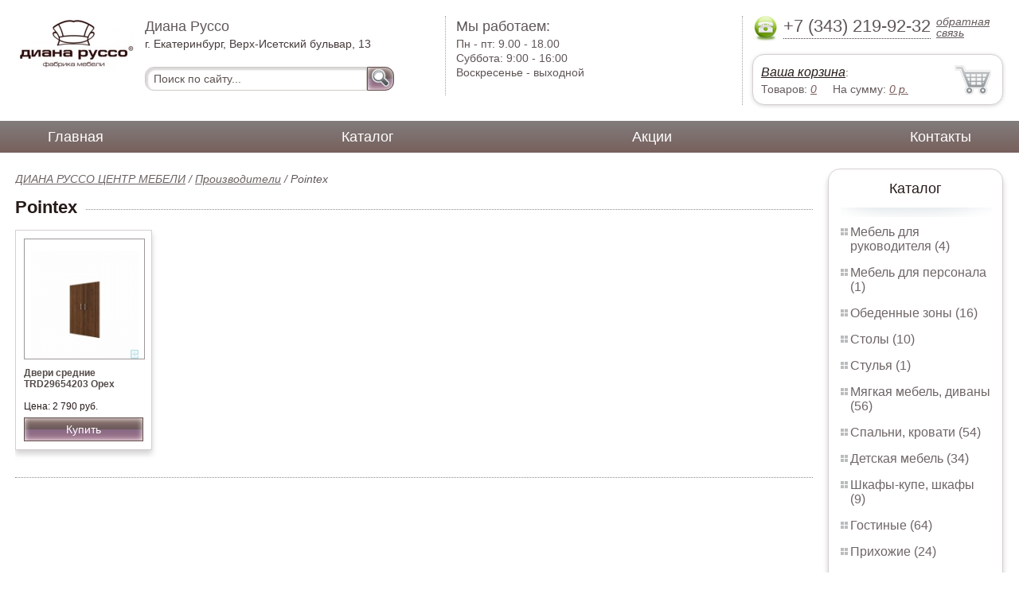

--- FILE ---
content_type: text/html; charset=UTF-8
request_url: https://tables.style-furniture.ru/pointex
body_size: 4292
content:
<html>
<head>
	<meta charset="utf-8"/>
	<title>Pointex</title>
	<meta name="keywords" content="Pointex">
	<meta name="description" content=""> 
	<meta http-equiv="X-UA-Compatible" content="IE=edge">
	<meta name="viewport" content="width=device-width, initial-scale=1">
	<link rel="shortcut icon" href="favicon.ico">
		
	<link rel="canonical"  href="http://style-furniture.ru/pointex" />	
	<link rel="stylesheet" type="text/css" href="css/style.css" />
	<link rel="stylesheet" type="text/css" href="css/adaptation.css" />		
	<link rel="stylesheet" href="admin/css/buttons.css" type="text/css" media="screen, projection" />
</head>
<body>
<div class="wallpaper">  
  <div class="header">
    <div class="hd_row_1">
      <a class="top_logo" href="/"><img src="images/1/logo.png" / ></a>
    </div>    
    <div class="hd_row_2">
      <div class="style1">Диана Руссо</div>
      <div class="style2">г. Екатеринбург, Верх-Исетский бульвар, 13</div>
      <div class="hd_find">
				<form action="api.php" method="POST">			
					<input name="query"  id="search_box" type="text" value="Поиск по сайту..." autocomplete="off" placeholder="Найти товар..."/>
					<input type="hidden" name="search_area" value="3" />			
					<button class="hd_find_btn" name="show_results"><img src="img/loop.png" ></button>
				</form>			
			</div>    </div>    
    <div class="hd_row_3">
      <div class="style1">Мы работаем:</div>
      <p>

        Пн - пт:  <span>9.00 - 18.00</span><br />
        Суббота: <span>9:00 - 16:00</span><br />
        Воскресенье - <span>выходной</span>      </p>
    </div>    
    <div class="hd_row_4">
      <div class="hd_phone">
        <img src="img/ph_img.png">
        <div class="phone_txt">+7 (343) 219-92-32</div>
        <div class="hd_back" id="call_back">обратная связь</div>
      </div>
      <div class="clear"></div>
      <div class="hd_cart">
        <div class="hd_cart_txt">
          <span class="hd_cart_s1"><a href="cart">Ваша корзина</a>:</span>
          <span class="hd_cart_s3">Товаров: </span><a href="cart" class="hd_cart_s4" id="goods_incart">0</a>&nbsp;&nbsp;&nbsp;&nbsp; <span class="hd_cart_s3">На сумму: </span><a href="cart" class="hd_cart_s4" id="cart_cost">0</a><span class="hd_cart_s4"> р.</span>
        </div>
      </div>    </div>    
    <div class="clear"></div>
  </div>
</div>
<div class="top_menu_box">
  <div class="top_menu">
    <ul>
<li><a href="/">Главная</a></li>
<li><a href="catalog">Каталог</a></li>
<li><a href="stock">Акции</a></li>
<li><a href="contacts">Контакты</a></li>
      <li class="helper"></li>
    </ul>
  </div>
</div>
<div class="wallpaper"> 
<div id="menu-button">Меню</div>
  <div class="right_col">
		<div class="right_panel_box">
      <div class="right_panel">
        <h3>Каталог</h3>
        <div class="shade_box"><div class="shade">&nbsp;</div></div>        
        <div class="right_good_box">
<div class="right_good_item"><div><a href="executive-office-furniture">Мебель для руководителя (4)</a></div></div><div class="right_good_item"><div><a href="furniture-for-staff">Мебель для персонала (1)</a></div></div><div class="right_good_item"><div><a href="-17">Обеденные зоны (16)</a></div></div><div class="right_good_item"><div><a href="tables">Столы (10)</a></div></div><div class="right_good_item"><div><a href="chairs">Стулья (1)</a></div></div><div class="right_good_item"><div><a href="upholstered-furniture-sofas">Мягкая мебель, диваны (56)</a></div></div><div class="right_good_item"><div><a href="bedrooms-beds">Спальни, кровати (54)</a></div></div><div class="right_good_item"><div><a href="children-s-furniture">Детская мебель (34)</a></div></div><div class="right_good_item"><div><a href="closets-cabinets">Шкафы-купе, шкафы (9)</a></div></div><div class="right_good_item"><div><a href="living">Гостиные (64)</a></div></div><div class="right_good_item"><div><a href="hallways">Прихожие (24)</a></div></div><div class="right_good_item"><div><a href="home-offices-libraries">Домашние кабинеты, библиотеки (16)</a></div></div><div class="right_good_item"><div><a href="office-sofas">Офисные диваны (1)</a></div></div><div class="right_good_item"><div><a href="computer-tables">Столы компьютерные (39)</a></div></div><div class="right_good_item"><div><a href="furniture-made-of-glass-mirrors">Мебель из стекла, зеркала, витражи (1)</a></div></div><div class="right_good_item"><div><a href="chests-of-drawers-chests">Комоды, тумбы, сундуки (28)</a></div></div><div class="right_good_item"><div><a href="office-chairs-and-armchairs">Офисные кресла и стулья (12)</a></div></div><div class="right_good_item"><div><a href="chairs-for-executives">Кресла для руководителей (16)</a></div></div><div class="right_good_item"><div><a href="shares-of-partners">Акции партнёров (21)</a></div>
				<ul><li><a href="wallets-criminals-key-boxes">Ключницы, пенальницы, ящики для ключей (1)</a></li><li><a href="rotor-seals-and-seals-applied">Роторные пломбы  и пломбы применяемые с проволокой (1)</a></li><li><a href="seals-applied-with-a">Пломбы применяемые с пломбиратором. (1)</a></li><li><a href="power-seals-and-cable-seals">Силовые пломбы и тросовые пломбы (2)</a></li><li><a href="indicator-sticker-seals">Индикаторные пломбы наклейки (1)</a></li><li><a href="special-bags-and-bags">Специальные пакеты и сумки (1)</a></li><li><a href="polypropylene-bags">Полипропиленовые мешки (1)</a></li><li><a href="antimagnetic-seals">Антимагнитные пломбы (1)</a></li><li><a href="icao-packages">Пакеты ИКАО (1)</a></li><li><a href="crane-cranes">Блокираторы кранов (1)</a></li><li><a href="veneer">Шпон (1)</a></li><li><a href="laminirovannyie">Ламинированные (1)</a></li><li><a href="tualetnyie-stolyi">Туалетные столы (1)</a></li><li><a href="vstraivaemyie-seyfyi">Встраиваемые сейфы (1)</a></li><li><a href="elementyi-ofisnyih-stolov">Элементы офисных столов (1)</a></li><li><a href="banketki">Банкетки (1)</a></li><li><a href="shkafyi-dlya-razdevalki">Шкафы для раздевалки (1)</a></li><li><a href="kresla-dlya-dachi">Кресла для дачи (1)</a></li><li><a href="fasadyi-ofisnoy-mebeli">Фасады офисной мебели (1)</a></li><li><a href="kompyuternyie-kresla">Компьютерные кресла (1)</a></li><li><a href="stulya-dlya-kuhni">Стулья для кухни (1)</a></li></ul>
				</div>        </div>      
      </div>
    </div>    
		<div class="right_panel_box">
      <div class="right_panel">
        <h3>Статьи</h3>
        <div class="shade_box">
          <div class="shade">&nbsp;</div>
        </div>

        <div class="rt_pl_article_img_box">
          <a href="upholstered_furniture"><img src="images/423/small/image001.jpg" /></a>
        </div>
        <div class="rt_pl_article_link"><a href="upholstered_furniture">Уход за мягкой мебелью: несколько практических советов</a></div>
        <div class="rt_pl_article_img_box">
          <a href="pick-a-perfect-chairs"><img src="images/463/small/pick-a-perfect-chairs.jpg" /></a>
        </div>
        <div class="rt_pl_article_link"><a href="pick-a-perfect-chairs">Как выбрать идеальные стулья для дома: рассматриваем разные виды массивов.</a></div>
        <div class="rt_pl_article_img_box">
          <a href="izgolove-krovati-vagnaya-detal-vashego"><img src="images/424/small/izgolovye_dlya_krovati_1.jpg" /></a>
        </div>
        <div class="rt_pl_article_link"><a href="izgolove-krovati-vagnaya-detal-vashego">Изголовье кровати – важная деталь вашего интерьера</a></div>				
        <div class="more_info"><a href="articles">Все статьи</a> </div>
      </div>
    </div>  </div>  
  <!-- content -->
  <div class="content">
    <div class="line">
      <div class="bread_crumbs">
<a href="/">ДИАНА РУССО ЦЕНТР МЕБЕЛИ</a> / <a href="manufacturers">Производители</a> /         <span>Pointex</span>
      </div>      </div>
      
    <div class="line">
      <h1>Pointex</h1><div class="dot_line">&nbsp;</div>
    </div>
		    
    <div class="catalog_items_box">
      <div class="catalog_items" id="show_catalog">
			
			
        <div class="catlog_item">
        	<div class="lig_img"><a href="dveri-srednie-29654203-oreh"><img src="images/479/small/dveri-srednie-29654203-oreh.jpg" alt="Двери средние TRD29654203 Орех"></a></div>
					<div class="lig_link"><a href="dveri-srednie-29654203-oreh">Двери средние TRD29654203 Орех</a></div>
          <div class="lig_gost">Цена: 2 790 руб.</div>
          <button class="lig_bye"  onclick="updateCart(406,1);" >Купить</button>
        </div>        
      </div>
    </div>
    <div class="dot_line">&nbsp;</div>

    

  </div>
  <!-- /content -->
  <div class="clear"></div></div>
<div class="footer_box">
  <div class="footer">
    <div class="footer_lf_box">
      <ul>
<li><a href="/">Главная</a></li><li><a href="catalog">Каталог</a></li><li><a href="stock">Акции</a></li><li><a href="contacts">Контакты</a></li>      </ul>
    </div>    
    <div class="footer_rg_box">
      <div class="footer_rg">
        <div class="bottom_logo"><a href="/"><img src = "images/1/logo.png"/></a></div>
        <div class="footer_rg_txt">г. Екатеринбург, Верх-Исетский бульвар, 13</div>
        <div class="footer_rg_phone">
          <div class="footer_rg_phone_txt">+7 (343) 219-92-32</div>
        </div>
        <div class="footer_rg_back" id="call_back2">обратная связь</div>
      </div>
			<div class="metrics">
			<!--LiveInternet counter--><script type="text/javascript">
document.write("<a href='//www.liveinternet.ru/click' "+
"target=_blank><img src='//counter.yadro.ru/hit?t44.1;r"+
escape(document.referrer)+((typeof(screen)=="undefined")?"":
";s"+screen.width+"*"+screen.height+"*"+(screen.colorDepth?
screen.colorDepth:screen.pixelDepth))+";u"+escape(document.URL)+
";h"+escape(document.title.substring(0,150))+";"+Math.random()+
"' alt='' title='LiveInternet' "+
"border='0' width='31' height='31'><\/a>")
</script><!--/LiveInternet-->	
			</div>
    </div>    
    <div class="footer_mid_box">
      <div class="section_titles_box">
        <div class="section_title"><a href = "executive-office-furniture">Мебель для руководителя&nbsp;(4)</a></div>
        <div class="section_title"><a href = "furniture-for-staff">Мебель для персонала&nbsp;(1)</a></div>
        <div class="section_title"><a href = "-17">Обеденные зоны&nbsp;(16)</a></div>
        <div class="section_title"><a href = "tables">Столы&nbsp;(10)</a></div>
        <div class="section_title"><a href = "chairs">Стулья&nbsp;(1)</a></div>
        <div class="section_title"><a href = "upholstered-furniture-sofas">Мягкая мебель, диваны&nbsp;(56)</a></div>
        <div class="section_title"><a href = "bedrooms-beds">Спальни, кровати&nbsp;(54)</a></div>
        <div class="section_title"><a href = "children-s-furniture">Детская мебель&nbsp;(34)</a></div>
        <div class="section_title"><a href = "closets-cabinets">Шкафы-купе, шкафы&nbsp;(9)</a></div>
        <div class="section_title"><a href = "living">Гостиные&nbsp;(64)</a></div>
        <div class="section_title"><a href = "hallways">Прихожие&nbsp;(24)</a></div>
        <div class="section_title"><a href = "home-offices-libraries">Домашние кабинеты, библиотеки&nbsp;(16)</a></div>
        <div class="section_title"><a href = "office-sofas">Офисные диваны&nbsp;(1)</a></div>
        <div class="section_title"><a href = "computer-tables">Столы компьютерные&nbsp;(39)</a></div>
        <div class="section_title"><a href = "furniture-made-of-glass-mirrors">Мебель из стекла, зеркала, витражи&nbsp;(1)</a></div>
        <div class="section_title"><a href = "chests-of-drawers-chests">Комоды, тумбы, сундуки&nbsp;(28)</a></div>
        <div class="section_title"><a href = "office-chairs-and-armchairs">Офисные кресла и стулья&nbsp;(12)</a></div>
        <div class="section_title"><a href = "chairs-for-executives">Кресла для руководителей&nbsp;(16)</a></div>
        <div class="section_title"><a href = "shares-of-partners">Акции партнёров&nbsp;(21)</a></div>
        <div class="clear"></div>
        <div>Предложения не являются публичной офертой. Сайт используется в профессиональных портфелях разработчика.</div>
      </div>
    </div>
    <div class="clear"></div>
  </div>
</div>		<div id="callback_form" draggable="true">
			<form method="post" action="api.php" enctype="multipart/form-data">
				<input type="hidden" name="human">
				<fieldset>
					<label for="message[fio]">Имя</label>
					<input type="text" id="message[fio]" name="message[fio]" placeholder="ФИО">
				</fieldset>
				<fieldset>
					<label for="message[email]">E-mail</label>
					<input type="text" id="message[email]" name="message[email]" required="" pattern="^.+@.+\..+$" placeholder="адрес@электронной.почты">
				</fieldset>
				<fieldset>
					<label for="message[phone]">Телефон <span>*</span></label>
				<input type="text" id="message[phone]" name="message[phone]" required pattern="[\+0-9\(\)\-\s]{11,18}" placeholder="+7 (xxx) xxx-xx-xx">
				</fieldset>
				<fieldset>
					<label for="message[text]">Сообщение</label>
					<textarea id="message[text]" name="message[text]">Позвоните мне как можно скорей</textarea>
				</fieldset>
				<fieldset>	                
					<button type="submit" name="send_message" id="send_message">Отправить</button>
					<div><span>*</span> -обязательны для заполнения</div>
				</fieldset>
			</form>
		</div>	<link rel="stylesheet" type="text/css" href="css/jquery.toastmessage.css" />	
	<script type="text/javascript" src="js/jquery.min.js"></script>
	<script type="text/javascript" src="js/jquery-ui.min.js"></script>
	<script type="text/javascript" src="js/jquery.toastmessage.js"></script>
	<script type="text/javascript" src="js/jquery.liquidcarousel.js"></script>
	
	<link rel="stylesheet" type="text/css" href="js/multiple-select/multiple-select.css" />
	<script type="text/javascript" src="js/multiple-select/jquery.multiple.select.js"></script>
	<script type="text/javascript" src="js/ajax.js"></script>	
	<script type="text/javascript" src="js/js.js"></script></body>
</html>
